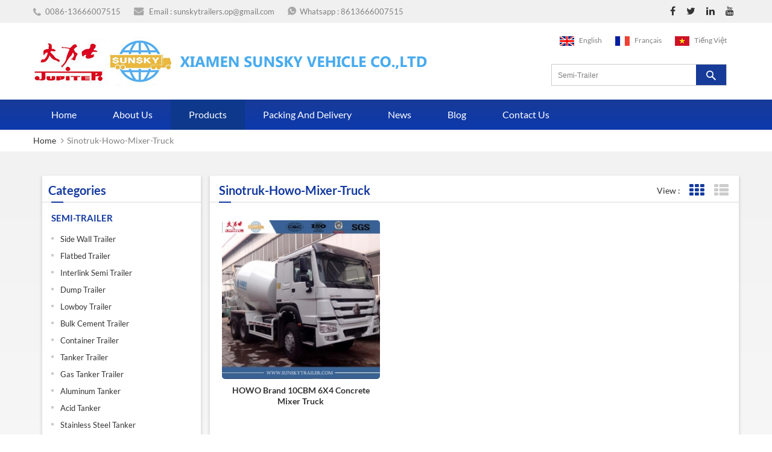

--- FILE ---
content_type: text/html
request_url: https://www.sunskytrailer.com/sinotruk-howo-mixer-truck_sp
body_size: 6924
content:
<!DOCTYPE html PUBLIC "-//W3C//DTD XHTML 1.0 Transitional//EN" "http://www.w3.org/TR/xhtml1/DTD/xhtml1-transitional.dtd">
<html xmlns="http://www.w3.org/1999/xhtml" lang="en">
<head>
<meta http-equiv="X-UA-Compatible" content="IE=edge">
<meta name="viewport" content="width=device-width,initial-scale=1">
<meta http-equiv="Content-Type" content="text/html; charset=utf-8" />
<meta http-equiv="X-UA-Compatible" content="IE=edge,Chrome=1" />
<meta http-equiv="X-UA-Compatible" content="IE=9" />
<meta http-equiv="Content-Type" content="text/html; charset=utf-8" />
<meta name="google-site-verification" content="u-TqoW0lBCoONtoj86LmaIF4rNdOPfU_6KZ_WvjssX0" />
<title>Best Sinotruk howo mixer truck Supplier | SunskyTrailer</title>
<meta name="keywords" content="Professional Sinotruk howo mixer truck Wholesalers,Manufacturers" />
<meta name="description" content="Find a wide selection of Sinotruk howo mixer truck at www.sunskytrailer.com,100% satisfaction just for you!" />
<meta name="author" content="sunskytrailer" />
<meta name="publisher" content="sunskytrailer" />
<meta name="robots" content="index, follow" />
        <meta property ="og:site_name" content="Xiamen Sunsky Trailer Co.,Ltd.">
    <meta property ="og:url" content="https://www.sunskytrailer.com/sinotruk-howo-mixer-truck_sp">
    <meta property ="og:title" content="Best Sinotruk howo mixer truck Supplier | SunskyTrailer"/>
    <meta property="og:type" content="website">
    <meta property ="og:description" content ="Find a wide selection of Sinotruk howo mixer truck at www.sunskytrailer.com,100% satisfaction just for you!"/>
            <meta property ="og:image" content="https://www.sunskytrailer.com/uploadfile/userimg/"/>
        <meta name="twitter:title" content="Best Sinotruk howo mixer truck Supplier | SunskyTrailer">
    <meta name="twitter:description" content="Find a wide selection of Sinotruk howo mixer truck at www.sunskytrailer.com,100% satisfaction just for you!">
    <link rel="canonical" href="https://www.sunskytrailer.com/sinotruk-howo-mixer-truck_sp">
                    
                        <link rel="alternate" hreflang="en" href="https://www.sunskytrailer.com/sinotruk-howo-mixer-truck_sp" />
                    <link rel="alternate" hreflang="fr" href="https://fr.sunskytrailer.com/sinotruk-howo-mixer-truck_sp" />
                    <link rel="alternate" hreflang="vi" href="https://vi.sunskytrailer.com/sinotruk-howo-mixer-truck_sp" />
                    <link rel="alternate" href="http://www.sunskytrailer.com/sinotruk-howo-mixer-truck_sp" hreflang="x-default" />
<link type="text/css" rel="stylesheet" href="/template/css/bootstrap.css" />
<link type="text/css" rel="stylesheet" href="/template/css/style.css" />
<link type="text/css" rel="stylesheet" href="/template/css/font-awesome.min.css" />
<link href="/template/images/logo.ico" rel="shortcut icon" />
<script type="text/javascript" src="/template/js/jquery-1.8.3.js"></script>
<script type="text/javascript" src="/template/js/bootstrap.min.js"></script>
<script type="text/javascript" src="/template/js/demo.js"></script>
<script type="text/javascript" src="/template/js/jquery.velocity.min.js"></script>
<script type="text/javascript" src="/template/js/mainscript.js"></script>
<script type="text/javascript" src="/template/js/jquery.flexisel.js"></script>
<script type="text/javascript" src="/template/js/nav.js"></script>
<script type="text/javascript" src="/js/cloud-zoom.1.0.2.min.js"></script>
<script language="javascript" src="/js/jquery.blockUI.js"></script>
<script language="javascript" src="/js/jquery.validate.min.js"></script>
<script type="text/javascript" src="/js/front/common.js"></script>
<script type="text/javascript" src="/js/front/inquiry/index.js"></script>
<script type="text/javascript" src="/js/front/inquiry/inquirydone.js"></script>

<!--[if ie9]
<script src="js/html5shiv.min.js"></script>
<script src="js/respond.min.js"></script>
-->
<!-- Facebook Pixel Code -->
<script>
  !function(f,b,e,v,n,t,s)
  {if(f.fbq)return;n=f.fbq=function(){n.callMethod?
  n.callMethod.apply(n,arguments):n.queue.push(arguments)};
  if(!f._fbq)f._fbq=n;n.push=n;n.loaded=!0;n.version='2.0';
  n.queue=[];t=b.createElement(e);t.async=!0;
  t.src=v;s=b.getElementsByTagName(e)[0];
  s.parentNode.insertBefore(t,s)}(window, document,'script',
  'https://connect.facebook.net/en_US/fbevents.js');
  fbq('init', '316102165466624');
  fbq('track', 'PageView');
</script>
<noscript><img height="1" width="1" style="display:none"
  src="https://www.facebook.com/tr?id=316102165466624&ev=PageView&noscript=1"
/></noscript>
<!-- End Facebook Pixel Code -->

<!-- Facebook Pixel Code -->
<script>
  !function(f,b,e,v,n,t,s)
  {if(f.fbq)return;n=f.fbq=function(){n.callMethod?
  n.callMethod.apply(n,arguments):n.queue.push(arguments)};
  if(!f._fbq)f._fbq=n;n.push=n;n.loaded=!0;n.version='2.0';
  n.queue=[];t=b.createElement(e);t.async=!0;
  t.src=v;s=b.getElementsByTagName(e)[0];
  s.parentNode.insertBefore(t,s)}(window, document,'script',
  'https://connect.facebook.net/en_US/fbevents.js');
  fbq('init', '2630213453666370');
  fbq('track', 'PageView');
</script>
<noscript><img height="1" width="1" style="display:none"
  src="https://www.facebook.com/tr?id=2630213453666370&ev=PageView&noscript=1"
/></noscript>
<!-- End Facebook Pixel Code -->
<!-- Google Tag Manager -->
<script>(function(w,d,s,l,i){w[l]=w[l]||[];w[l].push({'gtm.start':
new Date().getTime(),event:'gtm.js'});var f=d.getElementsByTagName(s)[0],
j=d.createElement(s),dl=l!='dataLayer'?'&l='+l:'';j.async=true;j.src=
'https://www.googletagmanager.com/gtm.js?id='+i+dl;f.parentNode.insertBefore(j,f);
})(window,document,'script','dataLayer','GTM-M4QM892');</script>
<!-- End Google Tag Manager -->
</head>

<body>
    <!-- Google Tag Manager (noscript) -->
<noscript><iframe src="https://www.googletagmanager.com/ns.html?id=GTM-M4QM892"
height="0" width="0" style="display:none;visibility:hidden"></iframe></noscript>
<!-- End Google Tag Manager (noscript) -->
<div class="header-top clearfix">
	<div class="container">
    <div class="row">
    	<ul class="head-con clearfix">
                   
                                                  
        	<li class="hcon01">0086-13666007515</li>
                   
                                
                              
                                                        
            <li class="hcon02">Email : <a rel="nofollow" href="mailto:sunskytrailers.op@gmail.com">sunskytrailers.op@gmail.com</a></li>
              
                                
                         
                        <li class="hcon04">Whatsapp :                     <a rel="nofollow" target="_blank" href="https://api.whatsapp.com/send?phone=8613666007515&text=Hello,SUNSKY TRAILER" >   
                    8613666007515</a></li>
                                </ul>
        <ul class="head-share">
            <li><a rel="nofollow" target="_blank" href="https://www.facebook.com/trailersmanufacturer/"><i class="fa fa-facebook"></i></a></li>
            <li><a rel="nofollow" target="_blank" href="https://twitter.com/sunskytrailer" ><i class="fa fa-twitter"></i></a></li>
            <li><a rel="nofollow" target="_blank" href="http://www.linkedin.com/company/xiamen-sunsky-trailer-co.-ltd/" ><i class="fa fa-linkedin"></i></a></li>
            <li><a rel="nofollow" target="_blank" href="https://www.youtube.com/channel/UCuyM0wDn5nbEwBRRbcyyY5g/videos" ><i class="fa fa-youtube"></i></a></li>
           
        </ul>
    </div>
    </div>
</div>
<div class="header clearfix">
	<div class="container">
    <div class="row">
    	<div class="head-left">
                     <a href="/" id="logo"><img src="/template/images/logo.png" alt="Xiamen Sunsky Trailer Co.,Ltd."/></a> 
           
     <a href="/" id="logo-text"><img src="/template/images/logo-text.png" alt="Xiamen Sunsky Trailer Co.,Ltd."/></a> 
        </div>
        <div class="head-right">
        	<ul class="language">
                        
                        
                        <li><a href="https://www.sunskytrailer.com/sinotruk-howo-mixer-truck_sp"><img src="/template/images/en.png" alt="English" /><p>English</p></a></li>
                                                                  
                        
                        <li><a href="https://fr.sunskytrailer.com/sinotruk-howo-mixer-truck_sp"><img src="/template/images/fr.png" alt="Français" /><p>Français</p></a></li>
                               
                        
                        <li><a href="https://vi.sunskytrailer.com/sinotruk-howo-mixer-truck_sp"><img src="/template/images/vi.png" alt="Tiếng Việt" /><p>Tiếng Việt</p></a></li>
                         
            </ul>
            <div class="search">
                <input onkeydown="javascript:enterIn(event);" name="search_keyword" type="text" value="Semi-Trailer" onfocus="if(this.value=='Semi-Trailer'){this.value='';}" onblur="if(this.value==''){this.value='Semi-Trailer';}" class="search_main"/>
                <input name="" type="submit" class="search_btn btn_search1" value=""/>
            </div>
        </div>
    </div>
    </div>
</div>
<div class="navBox clearfix">
	<div class="container">
    <div class="row">
    	<div id='cssmenu' class="clearfix">
        	<ul>
                 <li ><a href="/">Home</a></li>
             
                        <li ><a href="/about-us_d1">About Us</a>

                            <ul>
                                                                                                                                <li ><a  href="/workshop-show_nc1">Workshop Show</a></li>
                                                                                                                                    <li ><a  href="/certificate_nc3">Certificate</a></li>
                                                            </ul>
                        </li>
                     <li  class="active has-sub" ><a href="/products">Products</a>
                            <ul>
         		         	  
                                <li    class='has-sub' ><a href="/semi-trailer_c1">SEMI-TRAILER</a>
            			   
                                <ul>
         
              <li><a href="/side-wall-trailer_c33">Side Wall Trailer</a></li>
               
              <li><a href="/flatbed-trailer_c7">Flatbed Trailer</a></li>
               
              <li><a href="/interlink-semi-trailer_c34">Interlink Semi Trailer</a></li>
               
              <li><a href="/dump-trailer_c8">Dump Trailer</a></li>
               
              <li><a href="/lowboy-trailer_c9">Lowboy Trailer</a></li>
               
              <li><a href="/bulk-cement-trailer_c11">Bulk Cement Trailer</a></li>
               
              <li><a href="/container-trailer_c4">Container Trailer</a></li>
               
              <li><a href="/tanker-trailer_c10">Tanker Trailer</a></li>
               
              <li><a href="/gas-tanker-trailer_c13">Gas Tanker Trailer</a></li>
               
              <li><a href="/aluminum-tanker_c12">Aluminum Tanker</a></li>
               
              <li><a href="/acid-tanker_c25">Acid Tanker</a></li>
               
              <li><a href="/stainless-steel-tanker_c22">Stainless Steel Tanker </a></li>
               
              <li><a href="/modular-trailer_c20">Modular Trailer</a></li>
               
              <li><a href="/log-trailer_c14">Log  Trailer</a></li>
               
              <li><a href="/car-carrier-trailer_c15">Car Carrier Trailer</a></li>
               
              <li><a href="/wind-blade-trailer_c29">Wind Blade Trailer</a></li>
               	
            			</ul>
                                         
         			</li>
         		    	  
                                <li    class='has-sub' ><a href="/howo-truck_c2">HOWO TRUCK</a>
            			   
                                <ul>
         
              <li><a href="/howo-tractor-head_c5">Howo Tractor Head</a></li>
               
              <li><a href="/howo-dump-truck_c16">Howo Dump Truck</a></li>
               
              <li><a href="/concrete-mixer-truck_c6">Concrete Mixer Truck</a></li>
               
              <li><a href="/tanker-truck_c17">Tanker Truck</a></li>
               
              <li><a href="/garbage-truck_c26">Garbage truck</a></li>
               
              <li><a href="/boom-truck_c27">Boom Truck</a></li>
               
              <li><a href="/van-truck_c28">Van Truck</a></li>
               	
            			</ul>
                                         
         			</li>
         		    	  
                                <li    class='has-sub' ><a href="/drawbar-trailer_c31">DRAWBAR TRAILER</a>
            			   
                                <ul>
         
              <li><a href="/flatbed-trailer_c32">Flatbed Trailer</a></li>
               	
            			</ul>
                                         
         			</li>
         		    	  
                                <li  ><a href="/faw-truck_c35">FAW TRUCK</a>
            			        
         			</li>
         		   
      			    </ul>   
                        </li> 

         
                <li ><a href="/packing-and-delivery_nc2">Packing And Delivery</a>
                       
                </li>
             
                <li ><a href="/news_nc4">News</a>
                       
                </li>

                <li ><a href="/blog">Blog</a>

                </li>
                                        <li ><a href="/contact-us_d2">Contact Us</a>
                          
                        </li> 
                 <style>
                   
                    
                   
                 </style>
            </ul>
        </div>
    </div>
    </div>
</div>    <div class="page-banner clearfix">
           
</div>

<div class="breadcrumb">
	<div class="container">
  <div class="row">
    	<a class="home" href="/" title="Return to Home">Home</a>
     <i class="fa fa-angle-right"></i><span>sinotruk-howo-mixer-truck</span>    
    </div>
    </div>
</div>
<div class="mainBox clearfix">
	<div class="container">
    <div class="row">
  
<div class="main-left col-sm-3 col-xs-12 clearfix">
        	<div id="right_column" class="left-nav column">
                 <section class="block blockcms column_box">
                    <span><em>Categories</em><span></span><i class="column_icon_toggle icon-plus-sign"></i></span>
                    <div class="htmleaf-content toggle_content">
                        <ul class="lnav-list">
                             	
                            <li><a href="/semi-trailer_c1">SEMI-TRAILER</a>
                                            
                            <ul>
                                       
     <li><a href="/side-wall-trailer_c33">Side Wall Trailer</a></li>
                                      
     <li><a href="/flatbed-trailer_c7">Flatbed Trailer</a></li>
                                      
     <li><a href="/interlink-semi-trailer_c34">Interlink Semi Trailer</a></li>
                                      
     <li><a href="/dump-trailer_c8">Dump Trailer</a></li>
                                      
     <li><a href="/lowboy-trailer_c9">Lowboy Trailer</a></li>
                                      
     <li><a href="/bulk-cement-trailer_c11">Bulk Cement Trailer</a></li>
                                      
     <li><a href="/container-trailer_c4">Container Trailer</a></li>
                                      
     <li><a href="/tanker-trailer_c10">Tanker Trailer</a></li>
                                      
     <li><a href="/gas-tanker-trailer_c13">Gas Tanker Trailer</a></li>
                                      
     <li><a href="/aluminum-tanker_c12">Aluminum Tanker</a></li>
                                      
     <li><a href="/acid-tanker_c25">Acid Tanker</a></li>
                                      
     <li><a href="/stainless-steel-tanker_c22">Stainless Steel Tanker </a></li>
                                      
     <li><a href="/modular-trailer_c20">Modular Trailer</a></li>
                                      
     <li><a href="/log-trailer_c14">Log  Trailer</a></li>
                                      
     <li><a href="/car-carrier-trailer_c15">Car Carrier Trailer</a></li>
                                      
     <li><a href="/wind-blade-trailer_c29">Wind Blade Trailer</a></li>
                    	
                            </ul>
                                    
                            </li>
                             	
                            <li><a href="/howo-truck_c2">HOWO TRUCK</a>
                                            
                            <ul>
                                       
     <li><a href="/howo-tractor-head_c5">Howo Tractor Head</a></li>
                                      
     <li><a href="/howo-dump-truck_c16">Howo Dump Truck</a></li>
                                      
     <li><a href="/concrete-mixer-truck_c6">Concrete Mixer Truck</a></li>
                                      
     <li><a href="/tanker-truck_c17">Tanker Truck</a></li>
                                      
     <li><a href="/garbage-truck_c26">Garbage truck</a></li>
                                      
     <li><a href="/boom-truck_c27">Boom Truck</a></li>
                                      
     <li><a href="/van-truck_c28">Van Truck</a></li>
                    	
                            </ul>
                                    
                            </li>
                             	
                            <li><a href="/drawbar-trailer_c31">DRAWBAR TRAILER</a>
                                            
                            <ul>
                                       
     <li><a href="/flatbed-trailer_c32">Flatbed Trailer</a></li>
                    	
                            </ul>
                                    
                            </li>
                             	
                            <li><a href="/faw-truck_c35">FAW TRUCK</a>
                               
                            </li>
                            	
                        </ul>
                    </div>
                </section>
            </div>
            
            <div id="right_column" class="left-pro column">
          <section class="block blockcms column_box">
                    <span><em>New Products</em><span></span><i class="column_icon_toggle icon-plus-sign"></i></span>
                    <div class="htmleaf-content toggle_content">
                       <ul id="flexiselDemo1">
                                      	
                           <li>
                                <a href="/3-axle-lpg-gas-tank-semi-trailer_p364.html"><span><img id="product_detail_img"  alt="Liquefied Petroleum Gas Trailer" src="/uploadfile/202408/20/c70f74ba668dbbe462e160f066967ec4_thumb.jpg" /></span></a>
                                <a href="/3-axle-lpg-gas-tank-semi-trailer_p364.html"><em>3 Axle Lpg Gas Tank Semi Trailer</em></a>
                           <p></p>          
                           </li>
                                  	
                           <li>
                                <a href="/south-africa-trailer_p382.html"><span><img id="product_detail_img"  alt="south africa trailer" src="/uploadfile/202510/29/f69065fe01725ec4ba1298d69a84e5b8_thumb.jpg" /></span></a>
                                <a href="/south-africa-trailer_p382.html"><em>South Africa Trailer</em></a>
                           <p></p>          
                           </li>
                                  	
                           <li>
                                <a href="/13-6m-side-grill-trailer_p381.html"><span><img id="product_detail_img"  alt="13.6M Side Grill Trailer" src="/uploadfile/202509/29/e0c0ebe76f528e25dfce5a391eac85bb_thumb.jpg" /></span></a>
                                <a href="/13-6m-side-grill-trailer_p381.html"><em>13.6M Side Grill Trailer</em></a>
                           <p></p>          
                           </li>
                                  	
                           <li>
                                <a href="/80-ton-6-axle-lowbed-trailer_p380.html"><span><img id="product_detail_img"  alt="low bed trailer" src="/uploadfile/202509/28/35fd89b97a919a063fe385e8c7566f13_thumb.jpg" /></span></a>
                                <a href="/80-ton-6-axle-lowbed-trailer_p380.html"><em>80 Ton 6-Axle Lowbed Trailer</em></a>
                           <p></p>          
                           </li>
                                  	
                           <li>
                                <a href="/60-ton-hydraulic-low-bed-trailer_p379.html"><span><img id="product_detail_img"  alt="60 Ton Hydraulic Low Bed Trailer" src="/uploadfile/202509/25/90f5f40e676f22e7cf2b838ede563ac2_thumb.jpg" /></span></a>
                                <a href="/60-ton-hydraulic-low-bed-trailer_p379.html"><em>60 Ton Hydraulic Low Bed Trailer</em></a>
                           <p></p>          
                           </li>
                                  	
                           <li>
                                <a href="/low-bed-trailer_p377.html"><span><img id="product_detail_img"  alt="Lowboy Gooseneck Trailer" src="/uploadfile/202501/17/82e0e5935d5f26ad8dff6a84fcff4f91_thumb.jpg" /></span></a>
                                <a href="/low-bed-trailer_p377.html"><em>Low Bed Trailer</em></a>
                           <p></p>          
                           </li>
                              
                        </ul>
                    </div>
                </section>
            </div>    
        </div>
    
    	<div class="page-right col-sm-9 col-xs-12 clearfix">
            <span class="main-title"><em>sinotruk-howo-mixer-truck</em><span></span></span>
            <div class="main">
				<div id="cbp-vm" class="cbp-vm-switcher cbp-vm-view-grid">
					<div class="cbp-vm-options">
                    	   <p>View :</p>
						<a rel="nofollow" href="#" class="cbp-vm-icon cbp-vm-grid cbp-vm-selected" data-view="cbp-vm-view-grid">Grid View</a>
						<a rel="nofollow" href="#" class="cbp-vm-icon cbp-vm-list" data-view="cbp-vm-view-list">List View</a>
						</div>
		       
                    	                       
                    <div class="pro-text"></div>
              
					<ul>
                                        
                                 
                                            
  			           
						<li>
	<a class="cbp-vm-image" href="/howo-brand-10cbm-6x4-concrete-mixer-truck_p24.html"><span><img id="product_detail_img"  alt="Concrete Mixer Truck" src="/uploadfile/201803/14/fefe424c7a5b19a414b929208b729fc2_thumb.jpg" /></span></a>  
  <a href="/howo-brand-10cbm-6x4-concrete-mixer-truck_p24.html"><em>HOWO Brand 10CBM 6X4 Concrete Mixer Truck</em></a>                     
<div class="cbp-vm-details">10CBM MIXER TRUCK WITH 371HP EURO II/ EURO IV ENGINE.</div>        
                            <ul class="pro-list-tags">
 <p>Hot Tags : </p>
                                                                  
               <li><a href="/howo-brand-concrete-mixer-truck_sp">HOWO Brand Concrete Mixer Truck</a></li>
                               
               <li><a href="/6x4-concrete-mixer-truck_sp">6X4 Concrete Mixer Truck</a></li>
                               
               <li><a href="/china-sinotruk-concrete-mixer-truck_sp">China Sinotruk Concrete Mixer Truck</a></li>
                               
               <li><a href="/sinotruk-howo-mixer-truck_sp">Sinotruk howo mixer truck</a></li>
                               
               <li><a href="/concrete-mixer-truck_sp">Concrete Mixer Truck</a></li>
                                                                                   </ul>
 <a href="/howo-brand-10cbm-6x4-concrete-mixer-truck_p24.html" class="prol_more">Read More</a>                 
						</li>
	     
                                                    
					</ul>
				</div>
                <script type="text/javascript" src="/template/js/cbpViewModeSwitch.js"></script>
			</div>
            <div class="page_num">
                            

                                    
                       <span>A total of <p>1</p> pages</span>
                
            </div> 
        </div>
    </div>
    </div>
</div>
<div class="footer clearfix">
	<div class="container">
    	<div class="row">
        	<div id="right_column" class="fot_links col-sm-2 clearfix">
                <section id="blockbestsellers" class="block products_block column_box">
                    <span class="fot_title"><em>follow us</em><i class="column_icon_toggle icon-plus-sign"></i></span>
                    <div class="block_content toggle_content">
                        <ul>
                                    <li><a href="/">Home</a></li>
  
      <li><a href="/about-us_d1">About Us</a></li>
  
      <li><a href="/products">Products</a></li>
  
      <li><a href="/workshop-show_nc1">Workshop Show</a></li>
  
      <li><a href="/packing-and-delivery_nc2">Packing And Delivery</a></li>
  
      <li><a href="/certificate_nc3">Certificate</a></li>
  
      <li><a href="/news_nc4">News</a></li>
  
      <li><a href="/blog">Blog</a></li>
  
      <li><a href="/sitemap.html">Sitemap</a></li>
  
      <li><a href="/sitemap.xml">XML</a></li>
  
      <li><a href="http://www.sunskytrailer.com/privacy-policy_n60">Privacy policy</a></li>
  
                        </ul>
                    </div>
                </section>
            </div>
            <div id="right_column" class="fot_links col-sm-3 clearfix">
                <section id="blockbestsellers" class="block products_block column_box">
                    <span class="fot_title"><em>Hot Tags</em><i class="column_icon_toggle icon-plus-sign"></i></span>
                    <div class="block_content toggle_content">
                        <ul>
   
  <li><a href="/fuel-tanker-trailer_sp">FUEL TANKER TRAILER</a></li>
   
  <li><a href="/howo-tractor-head_sp">HOWO TRACTOR HEAD</a></li>
   
  <li><a href="/howo-dump-truck_sp">HOWO DUMP TRUCK</a></li>
   
  <li><a href="/aluminum-tanker_sp">ALUMINUM TANKER</a></li>
   
  <li><a href="/40-ft-flatbed-trailer_sp">40 FT FLATBED TRAILER</a></li>
   
  <li><a href="/lowbed-trailer_sp">LOWBED TRAILER</a></li>
   
  <li><a href="/lpg-tanker-trailer_sp">LPG TANKER TRAILER</a></li>
   
  <li><a href="/container-skeletal-trailer_sp">CONTAINER SKELETAL TRAILER</a></li>
  
                        </ul>
                    </div>
                </section>
            </div>
            <div id="right_column" class="fot_con col-sm-4 clearfix">
                <section id="blockbestsellers" class="block products_block column_box">
                    <span class="fot_title"><em>Contact Us</em><i class="column_icon_toggle icon-plus-sign"></i></span>
                    <div class="block_content toggle_content">
                        <ul>
                                
                                                 
                            <li class="fcon01">NO.178, XINFENG ROAD, HULI DISTRICT , XIAMEN CITY, CHINA</li>
                                                                                                 
                                                   
                            <li class="fcon02">Tel : 0086-13666007515</li>
                                                                                               
                                                  
                            <li class="fcon03">Fax : +86-592-2683123</li>
                                                                                             
                                                        
                            <li class="fcon04">Email : <a rel="nofollow" href="mailto:sunskytrailers.op@gmail.com">sunskytrailers.op@gmail.com</a></li>
                                                                                                      
                        <li class="fcon06">Whatsapp :                     <a rel="nofollow" target="_blank" href="https://api.whatsapp.com/send?phone=8613666007515&text=Hello,SUNSKY TRAILER" >   
                    8613666007515</a></li>
                                                </ul>
                    </div>
                </section>
            </div>
            <div id="right_column" class="fot_sub col-sm-3 clearfix">
                <section id="blockbestsellers" class="block products_block column_box">
                          
                    <span class="fot_title"><em>Products</em><i class="column_icon_toggle icon-plus-sign"></i></span>
                    <div class="block_content toggle_content">
                        <p>HOWO TRUCK, HOWO A7 PRIME MOVER, DUMP TRUCK, MIXER TRUCK, FLATBED SEMI-TRAILER, SKELETON, TIPPER, LOWBED, BULK CEMENT TRAILER, FUEL TANKER, ALUMINUM TANKER TRAILER</p>
                        <input type="text" name="msg_email" id="user_email" class="fot_input" value="" onfocus="if(this.value==''){this.value='';}" onblur="if(this.value==''){this.value='';}" />
                        <input class="Submit" value="submit" onclick="add_email_list();"/>
                        <script type="text/javascript">
  var email = document.getElementById('user_email');
        function add_email_list()
        {

            $.ajax({
                url: "/common/ajax/addtoemail/emailname/" + email.value,
                type: 'GET',
                success: function(info) {
                    if (info == 1) {
                        alert('Successfully!');

                    } else {
                        alert('loss');
                    }
                }
            });

        }
</script>     
                        <ul class="fot-share">
            <li><a rel="nofollow" target="_blank" href="https://www.facebook.com/trailersmanufacturer/"><i class="fa fa-facebook"></i></a></li>
            <li><a rel="nofollow" target="_blank" href="https://twitter.com/sunskytrailer"><i class="fa fa-twitter"></i></a></li>
            <li><a rel="nofollow" target="_blank" href="http://www.linkedin.com/company/xiamen-sunsky-trailer-co.-ltd/" ><i class="fa fa-linkedin"></i></a></li>
            <li><a rel="nofollow" target="_blank" href="https://www.youtube.com/channel/UCuyM0wDn5nbEwBRRbcyyY5g/videos" ><i class="fa fa-youtube"></i></a></li>
         
                        </ul>
                    </div>
                </section>
                <script type="text/javascript">var _paq = _paq || [];;_paq.push(["setDomains", ["*"]]);_paq.push(['trackPageView']);_paq.push(['enableFormTracking']);_paq.push(['enableLinkTracking']);_paq.push(['enableTPF']);(function() {var u="http://contact.jupitertrailer.com";_paq.push(['setTrackerUrl', u+'ta.gif']);_paq.push(['setSiteId', '58e4376192e085a0ab9fea46c4c6e0ac']);var d=document, g=d.createElement('script'), s=d.getElementsByTagName('script')[0];g.type='text/javascript'; g.async=true; g.defer=true; g.src=u+'js/ta.js'; s.parentNode.insertBefore(g,s);})();</script>
            </div>
            <div class="clearfix"></div>
            <div class="fot-bot clearfix">
                <ul class="fot-fri">
                       
                </ul>
                  <p class="copy">Copyright © 2026 Xiamen Sunsky Trailer Co.,Ltd..All Rights Reserved. Powered by <a href="http://www.dyyseo.com/">dyyseo.com</a>.<script type="text/javascript">var cnzz_protocol = (("https:" == document.location.protocol) ? " https://" : " http://");document.write(unescape("%3Cspan id='cnzz_stat_icon_1262956237'%3E%3C/span%3E%3Cscript src='" + cnzz_protocol + "s13.cnzz.com/z_stat.php%3Fid%3D1262956237%26show%3Dpic' type='text/javascript'%3E%3C/script%3E"));</script></p>
            </div>
        </div>
    </div>
</div>
      
                                 
<div class="fixed_whatsapp"><p>Whatsapp :                     <a rel="nofollow" target="_blank" href="https://api.whatsapp.com/send?phone=8613666007515&text=Hello,SUNSKY TRAILER" >   
                    8613666007515</a></p></div>
                                <a rel="nofollow" href="javascript:;" class="back_top"></a><!--
<script type="text/javascript">var _paq = _paq || [];;_paq.push(["setDomains", ["*"]]);_paq.push(['trackPageView']);_paq.push(['enableFormTracking']);_paq.push(['enableLinkTracking']);_paq.push(['enableTPF']);(function() {var u="//ta.sbird.xyz/";_paq.push(['setTrackerUrl', u+'ta.gif']);_paq.push(['setSiteId', '58e4376192e085a0ab9fea46c4c6e0ac']);var d=document, g=d.createElement('script'), s=d.getElementsByTagName('script')[0];g.type='text/javascript'; g.async=true; g.defer=true; g.src=u+'js/ta.js'; s.parentNode.insertBefore(g,s);})();</script>
-->
<script type="text/javascript">var _paq = _paq || [];;_paq.push(["setDomains", ["*"]]);_paq.push(['trackPageView']);_paq.push(['enableFormTracking']);_paq.push(['enableLinkTracking']);_paq.push(['enableTPF']);_paq.push(['enableMelarkJs']);(function() {var u="//ta.sbird.xyz/";_paq.push(['setTrackerUrl', u+'ta.gif']);_paq.push(['setSiteId', '58e4376192e085a0ab9fea46c4c6e0ac']);_paq.push(['setMelarkSiteId', 'WHNEWTlIL0l0Wmc9']);var d=document, g=d.createElement('script'), s=d.getElementsByTagName('script')[0];g.type='text/javascript'; g.async=true; g.defer=true; g.src=u+'js/ta.js'; s.parentNode.insertBefore(g,s);})();</script>

<div class="fixed-contact">
    <ul class="item-list clearfix">
                                                <li class="online_p">
                    <div class="column">
                        <i class="icon"></i>
                        <a rel="nofollow" target="_blank" href="tel:0086-13666007515">0086-13666007515</a>
                    </div>
                </li>
                                                                    <li class="online_e">
                    <div class="column">
                        <i class="icon"></i>
                        <a rel="nofollow" target="_blank" href="mailto:sunskytrailers.op@gmail.com">sunskytrailers.op@gmail.com</a>
                    </div>
                </li>
                                                                    <li class="online_w">
                    <div class="column">
                        <i class="icon"></i>
                                                    <a rel="nofollow" target="_blank" href="https://api.whatsapp.com/send?phone=8613666007515&text=Hello" >
                                8613666007515</a>
                    </div>
                </li>
                                                </ul>
</div>

<script>

(function( window , document ){
	'use strict';
	var hotcss = {};
	(function() {
		var viewportEl = document.querySelector('meta[name="viewport"]'),
			hotcssEl = document.querySelector('meta[name="hotcss"]'),
			dpr = window.devicePixelRatio || 1,
			maxWidth = 640,
			designWidth = 0;

		document.documentElement.setAttribute('data-dpr', dpr);
		hotcss.dpr = dpr;
		document.documentElement.setAttribute('max-width', maxWidth);
		hotcss.maxWidth = maxWidth;
		if( designWidth ){
			document.documentElement.setAttribute('design-width', designWidth);
			hotcss.designWidth = designWidth;
		}
	})();
	hotcss.px2rem = function( px , designWidth ){
		if( !designWidth ){
			designWidth = parseInt(hotcss.designWidth , 10);
		}
		return parseInt(px,10)*640/designWidth/20;
	}
	hotcss.rem2px = function( rem , designWidth ){
		if( !designWidth ){
			designWidth = parseInt(hotcss.designWidth , 10);
		}
		return rem*20*designWidth/640;
	}
	hotcss.mresize = function(){
		var innerWidth = document.documentElement.getBoundingClientRect().width || window.innerWidth;
		if( hotcss.maxWidth && (innerWidth/hotcss.dpr > hotcss.maxWidth) ){
			innerWidth = hotcss.maxWidth*hotcss.dpr;
		}
	};
	hotcss.mresize();
	window.addEventListener( 'resize' , function(){
		clearTimeout( hotcss.tid );
		hotcss.tid = setTimeout( hotcss.mresize , 400 );
	} , false );
	window.addEventListener( 'load' , hotcss.mresize , false );
	setTimeout(function(){
		hotcss.mresize();
	},333)
	window.hotcss = hotcss;
})( window , document );
(function($){
	var mainWit = $(window).width(),
		mainHit = $(window).height(),
		carouselBar = $(".page-header-bar"),
		fixedContact = $(".fixed-contact");
	/*fixed-contact*/
	$(".fixed-contact").hover(function(){
		$(this).addClass("active");
	},function(){
		$(this).removeClass("active");
	});
	$(window).scroll(function() {
		if($(window).width() > 992){
			if ($(this).scrollTop() > mainHit/2 ){
				carouselBar.addClass("active");
				fixedContact.addClass("show");
			} else {
				carouselBar.removeClass("active");
				fixedContact.removeClass("show");
			}
		}
	});
})(jQuery);
                    </script>

</body>

</html>


--- FILE ---
content_type: application/javascript; charset=UTF-8
request_url: https://ta.sbird.xyz/js/tpf.js?reload=0&idsite=58e4376192e085a0ab9fea46c4c6e0ac
body_size: 587
content:
;var _ta_tpf = {"setting":[{"form_type":0,"form_id":6131,"url":["https:\/\/app.socialbird.cn\/PageTab\/Product\/show?p_user_id=1184000505008719"],"fields":[],"submit_btn":""},{"form_type":0,"form_id":12458,"url":["https:\/\/app.socialbird.cn\/PageTab\/Product\/show?p_user_id=220454348438855"],"fields":[],"submit_btn":""},{"form_type":0,"form_id":12545,"url":["https:\/\/app.socialbird.cn\/PageTab\/Product\/show?p_user_id=1653702171325380"],"fields":[],"submit_btn":""}],"base_url":"https:\/\/apicdn.socialarks.com\/TouchPoint\/Outgoing\/form?version=sales&company_id=10498&form_id="};